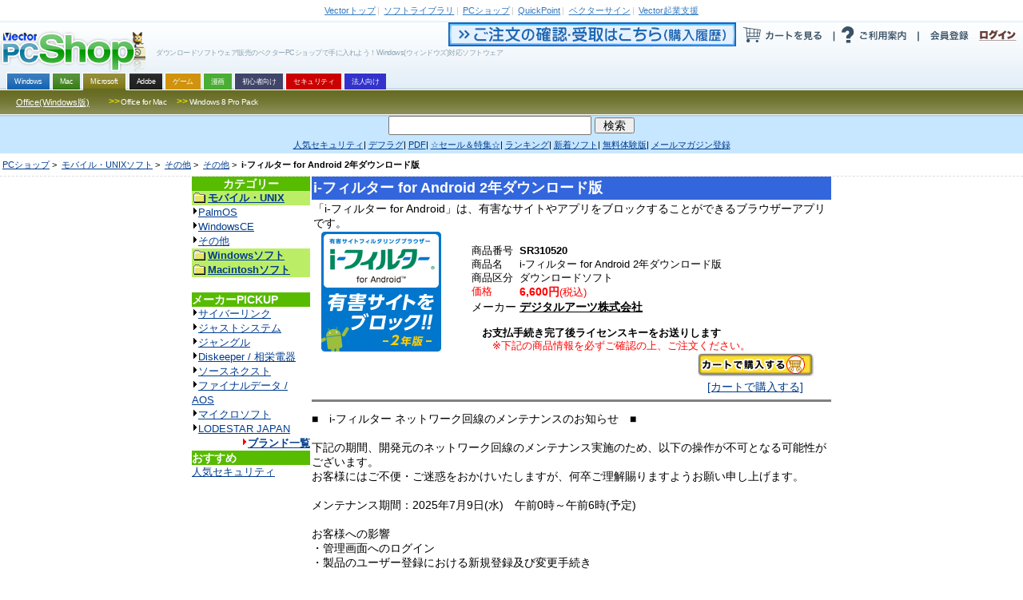

--- FILE ---
content_type: text/html
request_url: http://n.shop.vector.co.jp/service/servlet/Catalogue.Detail.Top?ITEM_NO=SR310520
body_size: 31526
content:
<!DOCTYPE HTML PUBLIC "-//W3C//DTD HTML 4.01 Transitional//EN" "http://www.w3.org/TR/html4/loose.dtd">
<html>
<head>
  <!-- Google Tag Manager 202406-->
<script>(function(w,d,s,l,i){w[l]=w[l]||[];w[l].push({'gtm.start':
new Date().getTime(),event:'gtm.js'});var f=d.getElementsByTagName(s)[0],
j=d.createElement(s),dl=l!='dataLayer'?'&l='+l:'';j.async=true;j.src=
'https://www.googletagmanager.com/gtm.js?id='+i+dl;f.parentNode.insertBefore(j,f);
})(window,document,'script','dataLayer','GTM-MSZC47B');</script>
<!-- End Google Tag Manager -->
  <meta http-equiv="Content-Type" content="text/html; charset=euc-jp" />
  <meta http-equiv="Content-Style-Type" content="text/css" />
  <meta http-equiv="Content-Script-Type" content="text/javascript" />
  <meta name="keywords" content="i-フィルター for Android 2年ダウンロード版,モバイル・UNIXソフト,その他,その他,,Vector,ベクター,ソフト,ソフトウェア,PCソフト,パソコンソフト,フリーソフト,フリーウェア,シェアウェア,体験版,ダウンロード" />
  <meta name="description" content="「ベクターPCショップ」なら欲しいソフトが今すぐお買い得価格で手に入る！ダウンロード販売だから送料無料。無料でお試しできる体験版も豊富にご用意しております。" />
  <title>ベクターPCショップ:モバイル・その他のＯＳ : 商品詳細 : i-フィルター for Android 2年ダウンロード版</title>
  <link rel="alternate" media="only screen and (max-width: 640px)" href="https://pcshop.vector.co.jp/service/mobile/detail.html?SR_NO=SR310520" />
  <link rel="alternate" media="handheld" href="https://pcshop.vector.co.jp/service/mobile/detail.html?SR_NO=SR310520" />
  <script type="text/javascript">
  if (document.referrer.indexOf('shop.vector.co.jp') == -1 &&
    ((navigator.userAgent.indexOf('iPhone') > 0 &&
    navigator.userAgent.indexOf('iPad') == -1) ||
    navigator.userAgent.indexOf('iPod') > 0 ||
    navigator.userAgent.indexOf('Android') > 0)) {
        if(confirm('このサイトにはスマートフォン用サイトがあります。表示しますか？')) {
            location.href='https://pcshop.vector.co.jp/service/mobile/detail.html?SR_NO=SR310520';
        }
  }
  </script>
  <link rel="shortcut icon" href="/favicon.ico" type="image/x-icon" />
  <script type="text/javascript" src="/service/common/script/vpass.js"></script>
  <link rel="alternate" type="application/rss+xml" title="RSS:ベクター PCショップ ニュース" href="http://www.vector.co.jp/rss/proregnews.xml" />
  <script type="text/javascript" src="/service/common/script/noex.js"></script>
  <script type="text/javascript" src="/service/common/script/jquery.js"></script>
  <script type="text/javascript" src="/service/common/script/iepngfix.js"></script>
  <script type="text/javascript" src="/service/common/script/script.js"></script>
<!--ソーシャル系ボタン　スクリプト呼び出し-->
<script type="text/javascript" src="/service/common/js/jquery.socialbutton.js"  charset="utf-8"></script>
<script type="text/javascript" src="/service/common/js/vector_socialbutton.js"  charset="utf-8"></script>
<style type="text/css"><!-- @import '/service/common/css/vector_socialbutton.css'; --></style>
<script id="platform_twitter" type="text/javascript" charset="utf-8" src="https://platform.twitter.com/widgets.js"></script>
<!--/ソーシャル系ボタン　スクリプト呼び出し-->
  <style type="text/css">
    <!--
      @import '/service/vs_import.css';
    -->
  </style>
<!-- 202205 start -->
        <script type="application/ld+json">
        {
          "@context": "https://schema.org/",
          "@type": "Product",
          "name": "i-フィルター for Android 2年ダウンロード版",
          "image": [
                "https://cache.vector.co.jp/img_cache/tq/p/images/soft/SR310520_S.jpg"
           ],
          "description": "「i-フィルター for Android」は、有害なサイトやアプリをブロックすることができるブラウザーアプリです。",
          "sku": "310520",
        
          "brand": {
                "@type": "Brand",
                "name": "デジタルアーツ"
          },
          "offers": {
                "@type": "Offer",
                "url": "https://pcshop.vector.co.jp/service/servlet/Catalogue.Detail.Top?ITEM_NO=SR310520",
                "priceCurrency": "JPY",
                "price": "6600",
                
                "itemCondition": "https://schema.org/NewCondition",
                "availability": "https://schema.org/InStock"
          }
        }
        </script>
<!-- 202205 end -->
</head>
<body>
<a name="top"></a>
<!-- TAB -->
<div id="categoryOther">
<div id="vs_wrapper">
  <!-- header -->
  <div id="vs_header">
    <!-- vector other service -->
<div id="vsOtherService">
<a href="//www.vector.co.jp/"><strong>Vector</strong>トップ</a><span>|</span>
<a href="//www.vector.co.jp/magazine/softnews/"><strong>ソフトライブラリ</strong></a><span>|</span>
<a href="//pcshop.vector.co.jp/service/"><strong>PCショップ</strong></a><span>|</span>
<a href="//qp.vector.co.jp/"><strong>QuickPoint</strong></a><span>|</span>
<a href="//v-sign.vector.co.jp/"><strong>ベクターサイン</strong></a><span>|</span>
<a href="//vvs.vector.co.jp/?utm_source=domestic&utm_medium=headerlink&utm_campaign=vector_pcshop"><strong>Vector起業支援</strong></a>
</div>
<!-- /vector other service -->
    <div class="width1000px">
      <!-- headlineText&logo -->
<div class="fLeft">
  <h1>ダウンロードソフトウェア販売のベクターPCショップで手に入れよう！Windows(ウィンドウズ)対応ソフトウェア</h1>
  <h2 id="vsLogo"><a href="https://pcshop.vector.co.jp/service/"><span>VectorPCShopのトップページへ</span><img src="https://cache.vector.co.jp/img_cache/tq/p/service/common/images/logo_shop.png" alt="VectorPCShopロゴ" /></a></h2>
</div>
<!-- headlineText&logo -->
      <!-- usersAction -->
<div class="fRight">
  <ul id="usersAction">
    <li>
      <a href="https://s.shop.vector.co.jp/service/servlet/NTrade.NTradeLogin"><img src="https://cache.vector.co.jp/img_cache/tq/p/service/common/images/btn_header_confirm.gif" alt="ご注文の確認・受取はこちら"></a><!--
      --><a href="https://pcshop.vector.co.jp/qcart/form.php"><img src="https://cache.vector.co.jp/img_cache/tq/p/service/common/images/btn_header_cart.gif" alt="カートを見る"/></a><!--
      --><a href="/service/man/"><img src="https://cache.vector.co.jp/img_cache/tq/p/service/common/images/btn_header_guide.gif" alt="ご利用案内"/></a>
    </li>
    <!-- vectorPassportArea -->
    <li id="vs_loginArea">
      <!-- noScript -->
      <noscript>
        <dl id="vs_vpass">
          <dt><a href="https://vpass.vector.co.jp/" title="Vector Passport">Vector Passport</a></dt>
          <dd id="vs_vp_noscript"><a href="https://vpass.vector.co.jp/" title="ベクターパスポートとは？">ベクターパスポートとは？</a></dd>
        </dl>
      </noscript>
      <script type="text/javascript">
      <!--
        if(getCookie()) {
          document.write(
            "<dl id=\"vs_vpass\">"+
              "<dt><a href=\"https:\/\/vpass.vector.co.jp\/\" title=\"Vector Passport\"><sub>Vector Passport<\/sub><\/a><\/dt>"+
              "<dd id=\"vs_vp_login\">"+
              "<a href=\"https:\/\/vpass.vector.co.jp\/new_mail.php?service=RG&amp;bk1=" + hostpath() + "\" title=\"新規会員登録\"><img src=\"\/service\/common\/images\/btn_vpass_reg.gif\" \/><\/a>"+
              "<a href=\"https:\/\/vpass.vector.co.jp\/login.php?service=RG&amp;bk1=" + fullpath() + "\" title=\"ログイン\"><img src=\"\/service\/common\/images\/btn_vpass_login.gif\" \/><\/a>"+
            "<\/dl>");
        } else {
          document.write(
            "<dl id=\"vs_vpass\">"+
              "<dt><a href=\"https:\/\/vpass.vector.co.jp\/\" title=\"Vector Passport\"><sub>Vector Passport<\/sub><\/a><\/dt>"+
              "<dd id=\"vs_vp_logout\">"+
                "<a href=\"https:\/\/vpass.vector.co.jp\/auth\/menu.php?service=RG&amp;bk1=" + hostpath() + "\" title=\"登録情報変更\"><img src='\/service\/common\/images\/btn_vpass_info.gif' \/><\/a><a href=\"https:\/\/vpass.vector.co.jp\/logout.php?service=RG&amp;bk1=" + fullpath() +"\" title=\"ログアウト\"><img src='\/service\/common\/images\/btn_vpass_logout.gif' \/><\/a>"+
              "<\/dd>"+
            "<\/dl>");}
      //-->
      </script>
    </li>
    <!-- /vectorPassportArea -->
  </ul>
</div>
<!-- /usersAction -->
    </div>
        <!-- navigation -->
  <div id="vsNavigation">
    <dl id="mainCategory">
      <dt class="thisNone">OS別カテゴリー</dt>
      <dd>
<ul><li class="thisWin"><a href="https://pcshop.vector.co.jp/service/"><span>Windows</span></a></li><li class="thisMac"><a href="https://pcshop.vector.co.jp/service/mac/"><span>Mac</span></a></li><li class="thisOther"><a href="https://pcshop.vector.co.jp/service/microsoft/"><span>Microsoft</span></a></li><li class="thisAdobe"><a href="https://pcshop.vector.co.jp/service/adobe/"><span>Adobe</span></a></li><li class="thisMaterial"><a href="https://pcshop.vector.co.jp/service/special/game/"><span>ゲーム</span></a></li><li class="thisChoiyomi"><a href="http://www.papy.co.jp/cnt/?ac=a-r28c5cf1&pg=/renta/sc/frm/page/index_d.htm%3Frbc%3D16%26rsi%3Dd" target="_blank"><span>漫画</span></a></li><li class="thisSoftnavi"><a href="https://pcshop.vector.co.jp/service/softnavi/"><span>初心者向け</span></a></li><li class="thisSecurity"><a href="https://pcshop.vector.co.jp/service/security/"><span>セキュリティ</span></a></li><li class="thisBusiness"><a href="https://pcshop.vector.co.jp/service/business/"><span>法人向け</span></a></li></ul>
      </dd>
    </dl>
    <dl class="subCategory thisWin">
      <dt><a href="https://pcshop.vector.co.jp/service/">Windowsトップ</a></dt>
      <dd>
        <ul>
          <li><a href="https://pcshop.vector.co.jp/service/list/category/win/util/security/"><span><b>&gt;&gt;</b>セキュリティ</span></a></li>
          <li><a href="https://pcshop.vector.co.jp/service/list/category/win/util/disk/"><span><b>&gt;&gt;</b>HDDメンテナンス</span></a></li>
          <li><a href="https://pcshop.vector.co.jp/service/list/category/win/art/movie/"><span><b>&gt;&gt;</b>動画・DVD</span></a></li>
          <li><a href="https://pcshop.vector.co.jp/service/list/category/win/util/backup/"><span><b>&gt;&gt;</b>バックアップ</span></a></li>

          <li><a href="https://pcshop.vector.co.jp/service/list/category/win/writing/print/"><span><b>&gt;&gt;</b>PDF・印刷</span></a></li>
        </ul>
      </dd>
    </dl>
    <dl class="subCategory thisMac">
      <dt><a href="https://pcshop.vector.co.jp/service/mac/">Macintoshトップ</a></dt>
      <dd>
        <ul>
          <li><a href="https://pcshop.vector.co.jp/service/list/category/mac/utilproghard/utilproghard/"><span><b>>></b>HDDメンテナンス</span></a></li>
          <li><a href="https://pcshop.vector.co.jp/service/list/category/mac/writing/input/"><span><b>>></b>ATOK・辞書</span></a></li>
          <li><a href="https://pcshop.vector.co.jp/service/list/category/mac/homeperson/homeperson/"><span><b>>></b>家庭・趣味</span></a></li>
          <li><a href="https://pcshop.vector.co.jp/service/list/category/mac/art/movie/"><span><b>>></b>動画・DVD</span></a></li>
          <li><a href="https://pcshop.vector.co.jp/service/list/category/mac/net/other/"><span><b>>></b>インターネット・通信</span></a></li>
          <li><a href="https://pcshop.vector.co.jp/service/list/category/mac/art/3dgraphics/"><span><b>>></b>3Dグラフィック</span></a></li>
          <li><a href="https://pcshop.vector.co.jp/service/list/category/mac/edu/other/"><span><b>>></b>学習・教育</span></a></li>
        </ul>
      </dd>
    </dl>
    <dl class="subCategory thisAdobe">
      <dt><a href="https://pcshop.vector.co.jp/service/adobe/">Adobeトップ</a></dt>
      <dd>
        <ul>
          <li><a href="https://pcshop.vector.co.jp/service/adobe/#cs"><span><b>>></b>Adobe Creative Suite</span></a></li>
          <li><a href="https://pcshop.vector.co.jp/service/adobe/#one"><span><b>>></b>CSシリーズ(単体製品)</span></a></li>
          <li><a href="https://pcshop.vector.co.jp/service/adobe/#ele"><span><b>>></b>Elements ファミリー</span></a></li>
        </ul>
      </dd>
    </dl>
    <dl class="subCategory thisOther">
      <dt><a href="https://pcshop.vector.co.jp/service/microsoft/office/">Office(Windows版)</a></dt>
      <dd>
        <ul>
          <li><a href="https://pcshop.vector.co.jp/service/microsoft/officemac/"><span><b>>></b>Office for Mac</span></a></li>
          <li><a href="https://pcshop.vector.co.jp/service/microsoft/windows/"><span><b>>></b>Windows 8 Pro Pack</span></a></li>
        </ul>
      </dd>
    </dl>
    <dl class="subCategory thisSearch">
      <dt><a href="https://pcshop.vector.co.jp/service/">検索</a></dt>
      <dd>
        <ul>
          <li><a href="https://pcshop.vector.co.jp/service/list/category/win/util/security/"><span>セキュリティ</span></a></li>
          <li><a href="https://pcshop.vector.co.jp/service/list/category/win/util/disk/"><span>HDDメンテナンス</span></a></li>
          <li><a href="https://pcshop.vector.co.jp/service/list/category/win/art/movie/"><span>動画・DVD</span></a></li>
          <li><a href="https://pcshop.vector.co.jp/service/list/category/win/util/backup/"><span>バックアップ</span></a></li>
          <li><a href="https://pcshop.vector.co.jp/service/list/category/win/game/"><span>ゲーム</span></a></li>
          <li><a href="https://pcshop.vector.co.jp/service/list/category/win/writing/print/"><span>PDF・印刷</span></a></li>
          <li><a href="https://pcshop.vector.co.jp/service/list/category/win/art/music/"><span>音楽</span></a></li>
          <li><a href="https://pcshop.vector.co.jp/service/list/category/win/writing/address/"><span>年賀状</span></a></li>
        </ul>
      </dd>
    </dl>
  </div>
<!-- /navigation -->
    <!-- searchForm -->
<form id="vs_searchform" action="https://search3.vector.co.jp/vsearch/gw.php" method="get">
  <p>
    <input type="hidden" name="doc" id="doc" value="softshop" />
    <input type="text" name="query" id="query" value="" />
    <input type="submit" id="vs_search" value="検索" />
  </p>
</form>
<!-- /searchForm -->
    <!-- PR link -->
<div id="vsPRlink">
<p>
<a href="https://pcshop.vector.co.jp/service/catalogue/mcafee/g.php"><span>人気セキュリティ</span></a><span>|</span>
<a href="https://search3.vector.co.jp/vsearch/gw.php?query=%A5%C7%A5%D5%A5%E9%A5%B0"><span>デフラグ</span></a><span>|</span>
<a href="https://search3.vector.co.jp/vsearch/gw.php?query=PDF"><span>PDF</span></a><span>|</span>
<a href="https://pcshop.vector.co.jp/service/special/"><span>☆セール＆特集☆</span></a><span>|</span>
<a href="https://pcshop.vector.co.jp/service/list/ranking/win/index_0_1.html"><span>ランキング</span></a><span>|</span>
<a href="https://pcshop.vector.co.jp/service/list/new/index_0_1.html"><span>新着ソフト</span></a><span>|</span>
<a href="https://pcshop.vector.co.jp/service/special/trial/"><span>無料体験版</span></a><span>|</span>
<a href="https://s.shop.vector.co.jp/service/cgi-bin/mailservice/regist.cgi"><span>メールマガジン登録</span></a>
</p>
</div>
<!-- /PR link -->
  </div>
  <div id="vs_main">
<!-- 販売中の商品 -->
	<!-- directory -->
	<dl id="vs_directory">
		<dt>現在地</dt>
			<dd><a href="/service/">PCショップ</a>&nbsp;&gt;&nbsp;
	
<a href="../list/category/other/">モバイル・UNIXソフト</a>&nbsp;&gt;&nbsp;
	
<a href="../list/category/other/other/">その他</a>&nbsp;&gt;&nbsp;
	
<a href="../list/category/other/other/other/">その他</a>&nbsp;&gt;&nbsp;
	
	<strong>i-フィルター for Android 2年ダウンロード版</strong>
			</dd>
	</dl>
	<!-- /directory -->
        <noscript>
<div style="background:#e50016; width:700px; padding:15px 40px; color:#fff; font-weight:bold; font-size:16px; border:3px solid #fff; margin:0 auto;">
  本サイトはJavaScriptをOFFに設定されていると、正常に表示・動作をいたしません。<br/>
  JavaScriptをONにしてWebページの更新を行ってください。<br/>
  <span style="font-size:12px;">※JavaScriptの設定の変更につきましては、各Webブラウザのヘルプなどをご参照ください。</span>
</div>
</noscript>
<table border=0 cellpadding=0 cellspacing=0 width=800 align="center">
<tr>
<td valign=top width=150>
    
            <!-- カテゴリリスト -->
<table border="0" cellPadding="1" cellSpacing="0" width="148" class="navi">
<tr>
  <td>
  <table border="0" cellPadding=3 cellSpacing="0" width="100%">
  <tr>
    <td align="center" bgcolor="#57bb00" class="navi"><font class="doc_title"><b>カテゴリー</b></font></td>
  </tr>
  <tr>
    <td  align="left"class="naviitem" bgcolor="#bbee66"><b><img src="https://cache.vector.co.jp/img_cache/tq/p/service/images/folder.gif" width="16" height="16" hspace="2" align="absmiddle"><a href="http://shop.vector.co.jp/service/list/category/other/"><font size="-1">モバイル・UNIX</font></a></b></td>
  </tr>
  <tr>
    <td class="navibg" align="left">
    <font size="-1">
    <img src="https://cache.vector.co.jp/img_cache/tq/p/service/images/arrow_b.gif" alt="→" border="0" width="6" height="12" vspace="0" hspace="1"><a href="http://shop.vector.co.jp/service/list/category/other/palm/">PalmOS</a><br>
    <img src="https://cache.vector.co.jp/img_cache/tq/p/service/images/arrow_b.gif" alt="→" border="0" width="6" height="12" vspace="0" hspace="1"><a href="http://shop.vector.co.jp/service/list/category/other/wince/">WindowsCE</a><br>
    <img src="https://cache.vector.co.jp/img_cache/tq/p/service/images/arrow_b.gif" alt="→" border="0" width="6" height="12" vspace="0" hspace="1"><a href="http://shop.vector.co.jp/service/list/category/other/other/">その他</a><br>
    </font>
    </td>
  </tr>
<!-- WIN -->
  <tr>
    <td  align="left"class="naviitem" bgcolor="#bbee66"><b><img src="https://cache.vector.co.jp/img_cache/tq/p/service/images/folder.gif" width="16" height="16" hspace="2" align="absmiddle"><a href="http://shop.vector.co.jp/service/list/category/win/"><font size="-1">Windowsソフト</font></a></b></td>
  </tr>
<!-- MAC -->
  <tr>
    <td  align="left"class="naviitem" bgcolor="#bbee66"><b><img src="https://cache.vector.co.jp/img_cache/tq/p/service/images/folder.gif" width="16" height="16" hspace="2" align="absmiddle"><a href="http://shop.vector.co.jp/service/list/category/mac/"><font size="-1">Macintoshソフト</font></a></b></td>
  </tr>
  </table>
  </td>
</tr>
</table>
<br>
        
    
    <!-- ブランドショップリスト -->
<table border="0" cellPadding="1" cellSpacing="0" width="148" class="navi">
<tr>
<td>
<table border="0" cellPadding=3 cellSpacing="0" width="100%">
<tr>
<td align="left" bgcolor="#57bb00" class="navi"><font class="doc_title"><b>メーカーPICKUP</b></font></td>
</tr>
<tr>
<td class="navibg" align="left">
<font size="-1">
<img src="https://cache.vector.co.jp/img_cache/tq/p/service/images/arrow_b.gif" alt="→" border="0" width="6" height="12" vspace="0" hspace="1"><a href="https://pcshop.vector.co.jp/service/list/maker/SA057580/">サイバーリンク</a><br>
<img src="https://cache.vector.co.jp/img_cache/tq/p/service/images/arrow_b.gif" alt="→" border="0" width="6" height="12" vspace="0" hspace="1"><a href="https://pcshop.vector.co.jp/service/brand/justsystem/">ジャストシステム</a><br>
<img src="https://cache.vector.co.jp/img_cache/tq/p/service/images/arrow_b.gif" alt="→" border="0" width="6" height="12" vspace="0" hspace="1"><a href="https://pcshop.vector.co.jp/service/brand/jungle/">ジャングル</a><br>
<img src="https://cache.vector.co.jp/img_cache/tq/p/service/images/arrow_b.gif" alt="→" border="0" width="6" height="12" vspace="0" hspace="1"><a href="https://pcshop.vector.co.jp/service/special/sohei/">Diskeeper / 相栄電器</a><br>
<img src="https://cache.vector.co.jp/img_cache/tq/p/service/images/arrow_b.gif" alt="→" border="0" width="6" height="12" vspace="0" hspace="1"><a href="https://pcshop.vector.co.jp/service/brand/sourcenext/">ソースネクスト</a><br>
<img src="https://cache.vector.co.jp/img_cache/tq/p/service/images/arrow_b.gif" alt="→" border="0" width="6" height="12" vspace="0" hspace="1"><a href="https://pcshop.vector.co.jp/service/brand/aos/">ファイナルデータ / AOS</a><br>
<img src="https://cache.vector.co.jp/img_cache/tq/p/service/images/arrow_b.gif" alt="→" border="0" width="6" height="12" vspace="0" hspace="1"><a href="https://pcshop.vector.co.jp/service/microsoft/">マイクロソフト</a><br>
<img src="https://cache.vector.co.jp/img_cache/tq/p/service/images/arrow_b.gif" alt="→" border="0" width="6" height="12" vspace="0" hspace="1"><a href="https://pcshop.vector.co.jp/service/special/lodestar/">LODESTAR JAPAN</a><br>
<div align=right><a href="https://pcshop.vector.co.jp/service/brand/"><img height=12 alt="→" hspace=1 src="https://cache.vector.co.jp/img_cache/tq/p/service/images/arrow_r.gif" width=6 border=0><b>ブランド一覧</b></a></div>
</font>
</td>
</tr>
</table>
<table border="0" cellPadding=3 cellSpacing="0" width="100%">
<tr>
<td align="left" bgcolor="#57bb00" class="navi"><font class="doc_title"><b>おすすめ</b></font></td>
</tr>
<tr>
<td class="navibg" align="left">
<font size="-1">
<a href="https://pcshop.vector.co.jp/service/catalogue/security/">人気セキュリティ</a>&nbsp;<br>
</font>
</td>
</tr>
</table>
</td>
</tr>
</table>
<br>
     <br>
</td>
<td aligh="left" valign="top" width=650>
	<table class="box01">
	<tr>
	<td class="item_title"><!-- ソフト名 --><font class="doc_item_title"><b><H2>i-フィルター for Android 2年ダウンロード版</H2></b></font></td>
	</tr>
	<tr>
		<td align="left"><!-- ソフト見出し --><font class="doc_soft_main">「i-フィルター for Android」は、有害なサイトやアプリをブロックすることができるブラウザーアプリです。</font><br></td>
	</tr>
</table>
<table class="box02">
	<tr>
		
		<td class="imgbox01">
			<IMG ALIGN=LEFT SRC="https://cache.vector.co.jp/img_cache/tq/p/images/soft/SR310520_S.jpg" width=150 height=150 ALT="i-フィルター for Android 2年ダウンロード版" border=1 >
		</td>
		<td valign="top" colspan="3">
		
			<table cellspacing="0" cellpadding=1 width="100%" border="0">
				<tr>
					<!-- 商品番号 -->
					<td align="right" width="60"><div align="left"><font color="#000000" size=-1 class="data_soft_maker"><br>
                    商品番号</font></div>
                </td>
					<td align="left">
						<font color="#000000" size=-1 class="data_soft_maker"><br><b>SR310520</b></font>
						<!-- Newマークの表示 -->
						
					</td>
				</tr>
				<tr>
					<!-- 商品名 -->
					<td align="right" width="60"><div align="left"><font color="#000000" size=-1 class="data_soft_maker">商品名</font></div></td>
					<td align="left"><font color="#000000" size=-1 class="data_soft_maker"><b><H3>i-フィルター for Android 2年ダウンロード版</H3></b></font></td>
				</tr>
				<tr>
					<!-- 商品区分 -->
					<td align="right" width="60"><div align="left"><font color="#000000" size=-1 class="data_soft_maker">商品区分</font></div></td>
					<td align="left">
						<font color="#000000" size=-1 class="data_soft_maker">ダウンロードソフト</font>
						
					</td>
				</tr>
				<!-- ソフト価格 -->
            		<span class="vpc_spprice vpc_SR310520">
            		<tr>
            		<td align="right" nowrap width="60">
                		<div align="left"><font color="#FF0000" size=-1 class="data_soft_maker">
                		
                  		  価格
                		
                		</font></div>
            		</td>
            		<td align="left">
                		<font color="#ff0000" class="data_soft_price"><b>
                		6,600円</b><font size=-1>(税込)</font></font>
            		</td>
            		</tr>
			</span>
				<tr>
					<!-- メーカー名 -->
					<td align="right" width="60">
						<div align="left"><font class="data_soft_maker">メーカー </font></div></td>
					<td align="left">
					    
						<a href="/service/list/maker/DZ1/">
						<font  color="#000000" class="data_soft_maker">
						<b>デジタルアーツ株式会社</b></font></a>
					    
					</td>
				</tr>
				<tr>
					<!-- 在庫数 -->
					<td colspan="2"><font color="#000000" size=-1 class="data_soft_maker"><br>　<strong>お支払手続き完了後ライセンスキーをお送りします</strong></font><br><font size="-1" class="data_soft_maker" color="red">　　※下記の商品情報を必ずご確認の上、ご注文ください。</font></td>
				</tr>
			</table>
		</td>
	</tr>
	<tr>
		<td align="center">
			<!-- PROMO_URL -->
			
        </td>
		
		<td><img src="/service/images/spacer.gif" width="200" height="5" alt="" /></td>
		<td align="center"> 
<!-- ソフト購入へのリンク -->
            <a href="https://pcshop.vector.co.jp/qcart/add.php?ITEM_NO=SR310520"><img src="/service/images/button_cart.gif" alt="i-フィルター for Android 2年ダウンロード版をカートで購入する" width="145" height="30" border="0" align="bottom"> 
            <font class="doc_soft_main"><BR>
            [カートで購入する]</font>
			</a>
              </td>
		<td align="center"> 
		</td>
      </tr>
	<tr>
		<td colspan="4"><hr noshade /></td>
	</tr>
	<tr>
		<td colspan="2"><img src="/service/images/spacer.gif" height="5" alt="" /></td>
	</tr>
</table>
  
<table border="0" cellpadding=3 cellspacing="0" width="100%" align="center">
    <tr>
    <td>
        <!-- ソフトの説明 -->
        <font class="doc_soft_main">
        ■　i-フィルター ネットワーク回線のメンテナンスのお知らせ　■<BR>
<BR>
下記の期間、開発元のネットワーク回線のメンテナンス実施のため、以下の操作が不可となる可能性がございます。<BR>
お客様にはご不便・ご迷惑をおかけいたしますが、何卒ご理解賜りますようお願い申し上げます。<BR>
<BR>
メンテナンス期間：2025年7月9日(水)　午前0時～午前6時(予定)<BR>
<BR>
お客様への影響<BR>
・管理画面へのログイン<BR>
・製品のユーザー登録における新規登録及び変更手続き<BR>
-----------------------------------------------------------------<BR>
<BR>
有害サイトフィルタリングブラウザー「I-フィルター for Android」は、インターネットを<BR>
安全に使うために、有害なサイトやアプリをブロックすることができるブラウザー<BR>
アプリです。<BR>
<BR>
「お子さまの安全を守る、安心の機能。」<BR>
<BR>
・　特許取得技術を駆使した高精度なフィルタリング技術で、有害サイトをしっかり<BR>
　　ブロックします。<BR>
・　無料メッセージアプリ「LINE」など、お子様の使用頻度が高いアプリについて、<BR>
　　初期設定の段階で、アプリの許可/不許可を選択できるようにいたします。<BR>
・　Wi-Fiからのネット接続にもしっかり対応。<BR>
・　アプリの起動を個別に制御することも可能です。<BR>
・　インターネット利用時間帯や長さを設定できます。<BR>
・　ネットの利用状況を遠くから見守れます。<BR>
        </font>
        <BR>
        <!-- おすすめコメント -->
        
    </td>
    </tr>
    </table><br>
<!-- 動作環境見出 -->
    <table border="0" cellpadding=3 cellspacing="0" width="100%" align="center">
    <tr>
    <td bgcolor="#009933" class="soft_title">
        <font class="doc_soft_title"> <b>サポートについて</b></font>
    </td>
    </tr>
    <tr>
    <td>
        <font class="data_soft_env">
        <!-- サポートについて -->
        デジタルアーツ株式会社 サポートセンターにてサポートを承ります。<BR>
<BR>
【FAQ】<BR>
<a href="http://www.daj.jp/ifsp/faq/" target="_blank">http://www.daj.jp/ifsp/faq/</a><BR>
<BR>
【お問い合わせフォーム】<BR>
<a href="https://sec2.daj.co.jp/cs/support/other/ifandroid/form/" target="_blank">https://sec2.daj.co.jp/cs/support/other/ifandroid/form/</a><BR>
<BR>
※本製品は利用を開始した日から730日間ご利用頂くことが可能です。<BR>
        </font>
    </td>
    </tr>
    </table><br>
<!-- ★ファイル情報ありなしで表記を区別 -->
  
    <table border="0" cellpadding=5 cellspacing="0" width="100%" align="center" class="line_01">
    <tr>
    <td width="100%"><font class="data_soft_env">
    
            <img height=10 hspace=4 src="/service/images/tri_blue.gif" width=12 border=0>
            <a href="http://www.vector.co.jp/soft/other/other/se500019.html"><b>i-フィルター for Android 2年ダウンロード版</b>のダウンロードページ</a><br>
    
    <br>
    </td>
    </tr>
    </table>
    <table border="0" cellpadding=3 cellspacing="0" width="100%" align="center">
    <tr>
    <td>
        <font class="doc_soft_main">※対応OSなどの動作環境、ファイルサイズ、ダウンロード予想時間の詳細はダウンロードページでご確認ください。</font>
    </td>
    </tr>
    </table>
    <br>
  
<!-- 購入へのリンク、関連商品 -->
<table border="0" cellpadding=3 cellspacing="0" width="100%" align="center">
<tr>
<td bgcolor="#009933" class="soft_title">
    <A NAME="BUY"><font class="doc_soft_title"> <b>ご購入</b></font></a>
</td>
</tr>
</table>
<table border="0" cellpadding=5 cellspacing="0" width="100%" align="center">
	<tr>
		<td>
		  <table width="100%" border="0" cellspacing="0" cellpadding="0">
			<tr> 
				<td colspan="2"> 
    <!-- ソフト購入に関する説明・注意書き -->
	   <!-- ソフト購入へのリンク -->
			
				<td align="center">
			  		<a href="https://pcshop.vector.co.jp/qcart/add.php?ITEM_NO=SR310520"><img src="/service/images/button_cart.gif" alt="i-フィルター for Android 2年ダウンロード版をカートで購入する" width="145" height="30" border="0" align="bottom">
						<font class="doc_soft_main"><BR>[カートで購入する]</font>
					</a>
				</td>
			
		   </tr>
</table>
<!-- 関連商品(PKG:DL、おすすめ等) -->
<td align="right" rowspan="2" vAlign=top>
     <!-- < % @  include file="/include/jsp/detail_recom.inc.euc" %>  -->
<!-- 関連商品START -->
<!-- 関連商品END -->
<!-- 商品の関連カテゴリー -->
<table border="0" cellpadding="1" cellspacing="0" align="center" width="300">
<tr>
<td  class=naviitem width="50%" bgColor=#bbee66>
    <table border="0" cellpadding="3" cellspacing="0" align="center" width="100%">
    <tr>
    <td  class=naviitem width="50%" bgColor=#bbee66>
        <b>関連カテゴリー</b>
    </td>
    </tr>
    <tr>
    <td bgcolor="#ffffff">
        <br>
        <ul>
        <li>
    
              <a href="../list/category/other/">モバイル・UNIXソフト</a>&nbsp;&gt;
    
              <a href="../list/category/other/other/">その他</a>&nbsp;&gt;
    
              <a href="../list/category/other/other/other/">その他</a>
    
       <Li><a href="/service/list/maker/DZ1/">「デジタルアーツ株式会社」の商品一覧</a>
       </ul>
    </td>
    </tr>
    </table>
</td>
</tr>
</table>
<!-- 商品の関連カテゴリーEND -->
</td>
</tr>
</table>
</td>
</tr>
</table>
<!-- /main -->
</div>
  <div id="vs_footer">
  <div id="vs_footer_middle">
    <a href="/service/man/caution.html">ご利用上の注意</a>
    <a href="/service/man/guide/index.html">ご利用の手順</a>
    <a href="/service/man/guide/security.html">個人情報の取り扱い</a>
    <a href="/service/man/faqindex.html">お問合せ先</a>
    <a href="/service/man/law.html">通信販売法に基づく表示(会社概要)</a>
    <a href="https://www.vector.co.jp/info/userdata-external-transmission.html">利用者情報の外部送信について</a>
  </div>
  <p>
    PCショップ プロレジは株式会社ベクターホールディングスが運営しています(運営責任者 代表取締役 轟木一博)<br/>
    シェアレジ・プロレジは、株式会社ベクターホールディングスの登録商標です
  </p>
</div>
<script type="text/javascript" src="/service/common/script/afimg.js"></script>
<!-- A8 -->
<script src="//statics.a8.net/a8sales/a8sales.js"></script>
<script src="//statics.a8.net/a8sales/a8crossDomain.js"></script>
<!-- /A8 -->
<!-- Accesstrade Tracking Tag -->
<script src="https://h.accesstrade.net/js/nct/lp.min.js"></script>
<!-- End Accesstrade Tracking Tag -->
<!-- google tag manager 202406-->
<!-- Google Tag Manager (noscript) -->
<noscript>
<iframe src="https://www.googletagmanager.com/ns.html?id=GTM-MSZC47B" height="0" width="0" style="display:none;visibility:hidden"></iframe>
</noscript>
<!-- End Google Tag Manager (noscript) -->
<!-- /google tag manager -->
</div>
</div>
<script type="text/javascript" src="/service/common/script/spprice_detail.js"></script>
</body>
</html>
<!--2026-01-03 08:52:27-->

--- FILE ---
content_type: text/css
request_url: http://n.shop.vector.co.jp/service/common/css/noex.css
body_size: 162
content:
@charset "euc-jp";
/*-----------------------------
ex contents on
/service/common/css/noex.css
-----------------------------*/
.c18 {
	display:block !important;}


--- FILE ---
content_type: text/css
request_url: http://n.shop.vector.co.jp/service/common/css/vector_socialbutton.css
body_size: 513
content:
#vectorSocialButton{
  display:inline-block;
  /display:inline;
  /zoom:1;
  overflow: hidden;
  vertical-align:top;
  padding:2px 0 0 15px;
  height: 22px;
/position:relative;top:-8px !important;/*20110805IE�p���u�C��*/
}
#vectorSocialButton li{
  display:inline-block;
  /display:inline;
  /zoom:1;
  padding-right:10px;
  vertical-align:top;
}
.socialbox2{display:none !important;}

#vs_directory dd{
/*  height: 24px;*/
	height:auto;
  line-height: 22px;
  vertical-align:middle;
}


--- FILE ---
content_type: text/css
request_url: http://n.shop.vector.co.jp/service/vs_import.css
body_size: 580
content:
@charset "euc-jp";
/*------------------------------------
  http://shop.vector.co.jp/service/
  
  Coder: macky
  Date : 2007/12/05
  Msg  : インポートするファイルが書いてあります。
	edit : 100520 kamome
					/service/common/css/vs_import.cssに内容を移す
------------------------------------*/
@import '/service/common/css/reset.css';
@import '/service/common/css/vs_common.css';
@import '/service/common/css/category.css';
@import '/service/common/css/font.css';

/*--cart--*/
@import "/service/css/service_style.css";
@import "/service/css/article_style.css";


--- FILE ---
content_type: text/css
request_url: http://n.shop.vector.co.jp/service/common/css/reset.css
body_size: 987
content:
@charset 'EUC-JP';
/*------------------------------------
  /service/
  
  Coder: macky
  Date : 2007/12/05
  Msg  : ブラウザ毎の差異を無くすことが書いてあります。
------------------------------------*/
html{
  color:#000;
  background:#FFF;
}
body,div,dl,dt,dd,ul,ol,li,h1,h2,h3,h4,h5,h6,pre,code,form,fieldset,legend,input,textarea,p,blockquote,th,td{
  margin:0;
  padding:0;
  line-height:1.4;
}
table{
  border-collapse:collapse;
  border-spacing:0;
}
fieldset,img{border:0;}
address,caption,cite,code,dfn,em,strong,th,var{
  font-style:normal;
  font-weight:normal;
}
li{list-style:none;}
caption,th{text-align:left;}
h1,h2,h3,h4,h5,h6{
  font-size:100%;
  font-weight:normal;
}
q:before,q:after{content:'';}
abbr,acronym {
  border:0;
  font-variant:normal;
}
sup {vertical-align:text-top;}
sub {vertical-align:text-bottom;}
input,textarea,select{
  font-family:inherit;
  font-size:inherit;
  font-weight:inherit;
}
legend{color:#000;}

--- FILE ---
content_type: text/css
request_url: http://n.shop.vector.co.jp/service/common/css/font.css
body_size: 629
content:
@charset 'EUC-JP';
/*------------------------------------
  /service/
  
  Coder: macky
  Date : 2007/12/05
  Msg  : フォントの装飾、サイズが書いてあります。
------------------------------------*/

a:link,
a:hover,
a:visited,
.vsContent.bannerArea dd p a span { color:#003c8e;}

/*
a:link,
a:hover{ color:#003c8e;}
a:visited{ color:#8e003f;}
*/


.headLine{
  font-size:16px;
  font-weight:bold;
  color:#349e00;
}

.thisPrice{
  display:block;
  font-weight:bold;
  color:#a70000 !important;
}
.thisPrice .oldPrice{
  font-weight:normal;
  text-decoration:line-through;
  color:#2d2d2d;
}



--- FILE ---
content_type: text/css
request_url: http://n.shop.vector.co.jp/service/css/service_style.css
body_size: 7952
content:
/* �T�[�r�X�y�[�W�X�^�C�� */

/* BODY */
body { background: #ffffff;
color: #000000; }

/* ���������N��W 
A:link { color: #00008b;text-decoration: none; }

A:active { text-decoration: none; }

A:visited { color: #8b0000;text-decoration: none; }

A:hover { text-decoration:underline; color:#ff0000; }
 ���������N��W */


/* �w�b�_�[����w�i�F */
.head { background: #d0d0d0; }

/* �w�b�_�[������ */
.head_title { color: #000000;
font: 13px;
line-height: 130%; }

/* �y�[�W�^�C�g���w�i�F */
.title { background: #57bb00; }

/* �i�r�Q�[�V�����w�i�F */
.navi { background: #57bb00; }

/* �i�r�Q�[�V����sub����w�i�F */
.naviitem { background: #bbee66; }

/* �i�r�Q�[�V����sub����w�i�F */
.navibg { background: #ffffff; }

/* �����L���O�E�V���w�i�F */
.rankbg { background: #00008b; }

/* ��ﾐ��w�i�F */
.comp_title { background: #b2e282; }

/* �\�t�g��w�i�F */
.soft_title { background: #57bb00; }

/* �{�b�N�X��r�� */
.line_01 { border-style: none none solid none;
border-width: 1px;
border-color: #808080; }

/* �{�b�N�X��� */
.line_02 { border-style : solid solid solid solid;
border-width: 1px;
border-color: #808080; }

/* �y�[�W�^�C�g�� */
.doc_title { color: #ffffff;
font: bold 13px;
line-height: 130%; }

/* �\�t�g�� */
.doc_soft_title { font: 13px;
line-height: 130%; }

/* �\�t�g��e */
.doc_soft_main { font: 12px;
line-height: 130%; }

/* ��i */
.data_soft_price { color: #ff0000;
font: bold 20px;}

/* ���[�J�[�� */
.data_soft_maker { font: 12px;
line-height: 130%; }

/* ���[�J�[�e�L�X�g��e */
.doc_maker_main { font: 12px;
line-height: 140%; }

/* �i�r�Q�[�V���� */
.doc_navi { 
padding: 5px;
line-height: 140%;}

/* TOPIC */
.topic { 
padding: 5px;
font: 12px;
line-height: 1.3em; }

/* ---���������--- */
/* �����^�C�g�� */
.recom_title { color: #ffffff;
font: bold 13px;
line-height: 130%; }

/* �����w�i�F */
.recom_head { background: #00008b; }

/* �t�b�^�[ */
.foot { color: #ff9900; }

/* �T�u�^�C�g���w�i�F1 */
.sub_title1 { background: #404040; }

/* �T�u�^�C�g������F1 */
.doc_sub_title1 { color: #ffffff; font-size: 14px; font-weight: bold}

/* �T�u�^�C�g���w�i�F2 */
.sub_title2 { background: #ffdd00; }

/* �T�u�^�C�g������F2 */
.doc_sub_title2 { color: #000000; font-size: 16px; font-weight: bold }

/* �T�u�^�C�g��3 */
.sub_title3 { background: #c9e2ad; }
.doc_sub_title3 { color: #000000; font-size: 12px; font-weight: bold}


/* �y�[�W����^�C�g���w�i�F */
.ope_title { background: #cccc99; }

/* �y�[�W����^�C�g������F */
.doc_ope_title { background: #000000; }

/* ����w�i�F1 */
.back1 { background: #efefef; }

/* ����w�i�F2 */
.back2 { background: #ffffff; }

/* ����w�i�F3 */
.back3 { background: #cccc99; }

.line_01 {
	BORDER-RIGHT: #808080 1px; BORDER-TOP: #808080 1px; BORDER-LEFT: #808080 1px; BORDER-BOTTOM: #808080 1px solid
}
.line_02 {
	BORDER-RIGHT: #808080 1px solid; BORDER-TOP: #808080 1px solid; BORDER-LEFT: #808080 1px solid; BORDER-BOTTOM: #808080 1px solid
}
/*
.line_03 {
	BORDER-RIGHT: #808080 1px; BORDER-TOP: #808080 1px solid; BORDER-LEFT: #808080 1px; BORDER-BOTTOM: #808080 1px}
*/

/* �����w�i�F */
/*.item { background: #ff9900; }*/

/* ����� */
/*.doc_item { color: #000000; font-size: 14px; font-weight: bold }*/

/* MAN�p�Z�N�V�����^�C�g��1 */
/*.man_item1 { background: #ff9900; }*/
/*.doc_man_item2 { color: #000000; font-size: 14px; font-weight: bold }*/

/* MAN�p�Z�N�V�����^�C�g��2 */
/*.man_item2 { background: #ff9900; }*/
/*.doc_man_item2 { color: #000000; font-size: 14px; font-weight: bold }*/

/* MAN�p�Z�N�V�����^�C�g��3 */
/*.man_item3 { background: #ff9900; }*/
/*.doc_man_item3 { color: #000000; font-size: 14px; font-weight: bold }*/

/* MAN�p�e�[�u���F�^�C�g�� */
/*.man_table_title { background: #89ce49; }*/
/*.doc_man_table_title { color: #000000; font-size: 14px; font-weight: bold }*/

/* MAN�p�e�[�u���F�s�^�C�g�� */
/*.man_table_coltitle { background: #89ce49; }*/
/*.doc_man_table_coltitle { color: #000000; font-size: 14px; font-weight: bold }*/

/* MAN�p�e�[�u���F�s1 */
/*.man_table_col1 { background: #8ee877; }*/
/*.doc_man_table_col1 { color: #000000; font-size: 14px; font-weight: bold }*/

/* MAN�p�e�[�u���F�s2 */
/*.man_table_col2 { background: #afe877; }*/
/*.doc_man_table_col2 { color: #000000; font-size: 14px; font-weight: bold }*/


/* �^�C�g���w�i�F */
/* .titlebg { background: #00008b; } */


/* �T�C�g�i�r�Q�[�V�����p��` */
/*.top_navi	{font-size: 12px;}*/
/*.top_navi_s	{font-size: 11px;}*/
/*.menu_title	{font-size:12px; color:#ffffff; font-weight:bold;}*/
/*.menu	{font-size:12px;}*/
/*.menu_s	{font-size:11px; line-height:120%;}*/
/*.textad {font-size:12px;}*/
/*.softtitle {font-size:11px; line-height:12px;}*/
/*.sub	{font-size: 90%;}*/
/*.sub2	{font-size: 80%;}*/
/*A:hover	{text-decoration:underline; color:#ff0000;}*/

/* �����w�i�F */
/*.recom_head { background: #00008b; }*/


/* topmenu */
#topmenu {
	font-style: normal;
	line-height: normal;
	font-weight: normal;
	color: #000;
}

#topmenu .txt10px {
	font-size: 10px;
}

#topmenu .txt12px {
	font-size: 12px;
}

#topmenu a {
	color: #000; TEXT-DECORATION: none
}
#topmenu a:visited {
	color: #000; TEXT-DECORATION: none
}
#topmenu a:hover {
	COLOR: #009; TEXT-DECORATION: underline
}
#topmenu a:active {
	TEXT-DECORATION: none
}

/*--------------------------
vs_alert
--------------------------*/
  #vsAlert{
    width:90%;
	/width:460px;
    margin:0 auto 10px;
    padding:5px 5px 3px 5px;
    background:#cf1818;
    border-top:1px solid #aa1818;
    border-left:1px solid #aa1818;
    font-size:12px;
    text-align:center;
    color:#fff;
    position:relative;
  }
  #vsAlert span{
    position:absolute;
    top:-3px;
    left:-3px;
    font-size:10px;
    padding:2px;
    background:#fff;
    color:#aa1818;
    border:1px solid #aa1818;
  }
  #vsAlert a{
    color:#fff;
    font-weight:bold;
  }
  
/*------------------------------------
edit by gecko @ 080422
------------------------------------*/
    #vsAlert {
      position:relative;
      background:#3479BE;
      border:1px solid #3479BE;
    }
    #vsAlert span{
      border:1px solid #3479BE;
      color:#3479BE;
      }
    #vsAlert li {
      float:left;
      clear:both;
      width:100%;
      background:#fff;
      text-align:left;
    }

    #vsAlert li:nth-child(1) {
			height:0;}

      #vsAlert li b{
        display:block;
        width:79%;
        float:left;
      }
      #vsAlert li b a{
          color:red;
          padding-left:1%;
        }
      #vsAlert li font{
        display:block;
        width:19%;
        float:right;
        padding-right:1%;
        text-align:right;
        font-size:10px;
        color:#003C8E;
      }
    #vsAlert .vsAlertTOP{
      width:auto;
      display:block;
      float:none;
      margin:0 0 1px 0;
      background:#fff;
      color:#CF1818;
      text-align:center;
    }
    #vsAlert .vsAlertTOP a{
        color:#003C8E;
      }
    /* if ie6 */
    * html .vsAlertTOP{
    }
    /* ie ie7 */
    *:first-child+html .vsAlertTOP{
    }
    #vsAlert .vsAlertBottom{
        width:auto;
        float:none;
        padding-top:5px;
        margin:5px auto;
        text-align:center;
        background:#3479BE !important;
    }
    #vsAlert .vsAlertBottom a{
      font-weight:normal;
    }
    #vsAlert .vsAlertBottom2{
        width:auto;
        float:none;
        padding-top:5px;
        margin:5px auto;
        text-align:center;
        background:#fff !important;
    }
    #vsAlert .vsAlertBottom2 a{
      font-weight:normal;
        color:#003C8E;
    }
  #vsAlert:after{
    height: 0;
    visibility: hidden;
    content: ".";
    display: block;
    clear: both;
  }
  #vsAlert{
    _height: 1px;
    min-height: 1px;
    /*��*//*/
    height: auto;
    overflow: hidden;
    /**/
  }

#vsAlert {
	box-sizing:border-box;}

#vsAlert {
	width:100%;
	margin-bottom:16px;
	padding:6px;}

#vsAlert .vsAlertTOP {
	margin:0;
	padding:3px;}

#vsAlert .vsAlertTOP p {
	margin:0;}


--- FILE ---
content_type: text/xml
request_url: http://n.shop.vector.co.jp/service/common/images/cooperation/data.xml
body_size: 322
content:
<?xml version="1.0" encoding="UTF-8" standalone="no" ?>
<cooperation path="/service/common/images/cooperation/">
	<list href="http://www.forest.impress.co.jp/" src="null.gif" alt="窓の杜">10009</list>
	<list href="http://shop.vector.co.jp/service/special/ging/" src="null.gif" alt="GING">10017</list>
</cooperation>

--- FILE ---
content_type: application/x-javascript
request_url: http://n.shop.vector.co.jp/service/common/script/afimg.js
body_size: 1573
content:
/*-----------------------------------------------------------------
 cookie�@SHOPAF=FROMxxxxx��uxxxxx�v��
�P����������xxxxx.gif��\ｦ
�P����������������

�����-----------------------------------------------------------
<script type="text/javascript" src="/service/common/script/afimg.js"></script>��
�E/service/common/include/vs_footer.inc���������
�E/service/common/include/vs_footer.inc.euc���������
-----------------------------------------------------------------*/
//document.cookie="SHOPAF=FROM10004"; //debug
$(function() {
	afimg();
});

/*-----------------------------
�A�t�B���G�C�g ���S�\ｦ
-----------------------------*/
function afimg() {
	$.get("/service/common/images/cooperation/data.xml",function(xml){
		var c = document.cookie;
		var cStr = c.split(";");
		var delStr = "FROM";
	
		$(cStr).each(function(i) {
			if(cStr[i].indexOf("SHOPAF")!=-1) {
				var tar = cStr[i].split("=")[1].slice(delStr.length);
				var path = $("cooperation",xml).attr("path");
				var href = $("list:contains('" + tar + "')",xml).attr("href");
				var src = $("list:contains('" + tar + "')",xml).attr("src");
				var alt = $("list:contains('" + tar + "')",xml).attr("alt");
				if(tar!="10009"||tar!="10006"){
					$("#vs_header .fRight").append('<a href="'+href+'" id="vs_afimg" title="'+alt+'"><img src="'+path+src+'" alt="'+alt+'" target="_blank" /></a>');
					if(tar=="10015") {
						//$("#vs_afbox").css("display", "block");
						$("#vs_afimg").css("display", "none");
					}
				}
			}
		});
	});
}
